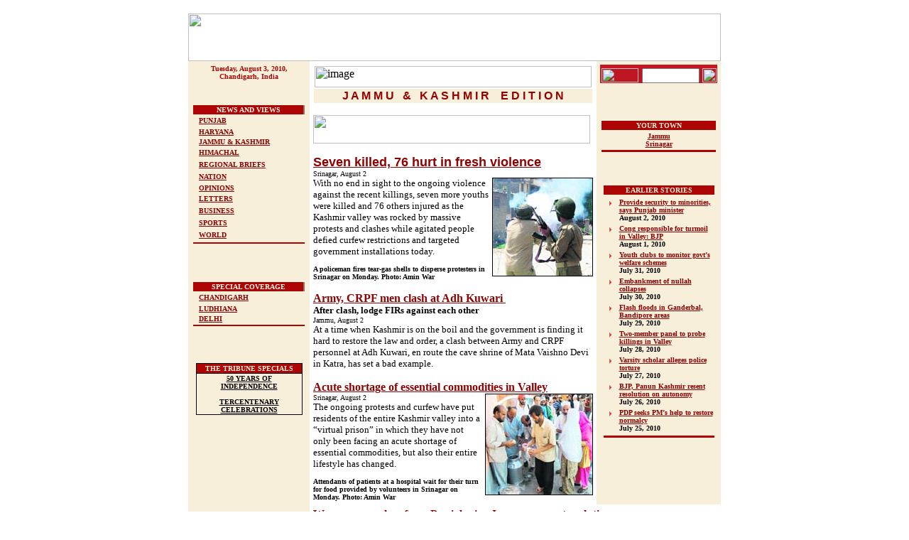

--- FILE ---
content_type: text/html
request_url: https://www.tribuneindia.com/2010/20100803/j&k.htm
body_size: 72628
content:
<!DOCTYPE HTML PUBLIC "-//IETF//DTD HTML//EN">
<html>

<head>
<script language="JavaScript" src="mytribune.js"> </script>
<meta http-equiv="Content-Type"
content="text/html; charset=iso-8859-1">
<meta name="GENERATOR" content="Microsoft FrontPage 4.0">
<title>The Tribune, Chandigarh, India - Jammu & Kashmir</title>
</head>

<body bgcolor="#FFFFFF" link="#8D0303" vlink="#8D0303"
alink="#8D7069">
<div align="center"><center>

<table border="0" cellpadding="0" cellspacing="0" width="750">
    <tr>
        <td><a name="top"><font size="1"><br>
        </font></a><map name="FPMap2">
          <area href="../tribune.htm" shape="rect" coords="24, 13, 114, 64">
          <area href="calendar.htm" shape="rect" coords="119, 13, 201, 63">
          <area href="weather.htm" shape="rect" coords="555, 13, 628, 62">
          <area href="../forms/archive.htm" coords="640, 14, 707, 61" shape="rect">
          <area href="index.htm" shape="rect" coords="206, 7, 543, 66"></map><img border="0" src="../graphics/mainmas128.jpg" usemap="#FPMap2" width="750" height="67">
        </td>
    </tr>
</table>
</center></div><div align="center"><center>

<table border="0" cellpadding="5" cellspacing="0" width="750">
    <tr>
        <td align="center" valign="top" width="161"
        bgcolor="#F8EFDB"><strong><font color="#AD0404" size="1" face="Verdana"><script> hello(); </script><br>
          </font></strong><font color="#7D0000"
        size="1" face="Verdana"><strong><br>
        <br>
          <br>
 </strong></font>
          <div align="center">
            <table border="0" cellpadding="0" width="100%" height="143">
              <tr>
                <td align="center" valign="top" width="100%" bgcolor="#8D7069" height="13">
                  <div align="left">
                    <table border="0" cellspacing="0" width="99%" bgcolor="#E0A46D" height="90%">
                      <tr>
                        <td align="center" width="100%" bgcolor="#AD0404"><font color="#FFF9EA" size="1" face="Verdana"><b>NEWS
                          AND VIEWS</b></font></td>
                      </tr>
                    </table>
                  </div>
                </td>
              </tr>
              <tr>
                <td width="100%" bgcolor="#F8EFDB" height="15"><font size="1" face="Verdana"><b><img src="../images/browdot.gif" align="middle" width="5" height="5">
                  <a href="punjab.htm">PUNJAB</a></b></font></td>
              </tr>
              <tr>
                <td width="100%" bgcolor="#F8EFDB" height="11">
                  <p align="left"><font size="1" face="Verdana"><b><img src="../images/browdot.gif" align="middle" width="5" height="5">
                  <a href="haryana.htm">HARYANA</a></b></font></p>
                </td>
              </tr>
              <tr>
                <td width="100%" bgcolor="#F8EFDB" height="6"><font size="1" face="Verdana"><b><img src="../images/browdot.gif" align="middle" width="5" height="5">
                  <a href="j&amp;k.htm">JAMMU &amp; KASHMIR</a></b></font></td>
              </tr>
              <tr>
                <td width="100%" bgcolor="#F8EFDB" height="15"><font size="1" face="Verdana"><b><img src="../images/browdot.gif" align="middle" width="5" height="5">
                  <a href="himachal.htm">HIMACHAL</a></b></font></td>
              </tr>
              <tr>
                <td width="100%" bgcolor="#F8EFDB" height="15"><font size="1" face="Verdana"><b><img src="../images/browdot.gif" align="middle" width="5" height="5">
                  </b></font><a href="region.htm"><font size="1" face="Verdana"><b>REGIONAL
                  BRIEFS</b></font></a></td>
              </tr>
              <tr>
                <td width="100%" bgcolor="#F8EFDB" height="15"><font size="1" face="Verdana"><b><img src="../images/browdot.gif" align="middle" width="5" height="5">
                  <a href="nation.htm">NATION</a></b></font></td>
              </tr>
              <tr>
                <td width="100%" bgcolor="#F8EFDB" height="11"><font size="1" face="Verdana"><b><img src="../images/browdot.gif" align="middle" width="5" height="5">
                  <a href="edit.htm">OPINIONS</a></b></font></td>
              </tr>
              <tr>
                <td width="100%" bgcolor="#F8EFDB" height="15"><font size="1" face="Verdana"><b><img src="../images/browdot.gif" align="middle" width="5" height="5">
                  </b></font><a href="letters.htm"><font size="1" face="Verdana"><b>LETTERS</b></font></a></td>
              </tr>
              <tr>
                <td width="100%" bgcolor="#F8EFDB" height="15"><font size="1" face="Verdana"><b><img src="../images/browdot.gif" align="middle" width="5" height="5">
                  <a href="biz.htm">BUSINESS</a></b></font></td>
              </tr>
              <tr>
                <td width="100%" bgcolor="#F8EFDB" height="15"><font size="1" face="Verdana"><b><img src="../images/browdot.gif" align="middle" width="5" height="5">
                  <a href="sports.htm">SPORTS</a></b></font></td>
              </tr>
              <tr>
                <td width="100%" bgcolor="#F8EFDB" height="15"><font size="1" face="Verdana"><b><img src="../images/browdot.gif" align="middle" width="5" height="5">
                  <a href="world.htm">WORLD</a></b></font></td>
              </tr>
              <tr>
                <td width="100%" bgcolor="#AD0404" height="1"><font size="1"><img src="../graphics/clear.gif" width="2" height="2"></font></td>
              </tr>
            </table>
          </div>
          <p><br>
          </p>
          <div align="center"><table
        border="0" cellpadding="0" width="100%">
            <tr>
                <td align="center" valign="top" width="100%"
                bgcolor="#8D7069" height="13"><div align="left"><table
                border="0" cellspacing="0" width="99%"
                bgcolor="#E0A46D" height="90%">
                    <tr>
                        <td align="center" width="100%"
                        bgcolor="#AD0404"><font color="#FFF9EA"
                        size="1" face="Verdana"><b>SPECIAL COVERAGE</b></font></td>
                    </tr>
                </table>
                </div></td>
            </tr>
            <tr>
                <td width="100%" bgcolor="#F8EFDB" height="15"><font
                size="1" face="Verdana"><b><img
                src="../images/browdot.gif" align="middle"
                width="5" height="5">  <a href="chd.htm">CHANDIGARH</a> </b></font></td>
            </tr>
            <tr>
                <td width="100%" bgcolor="#F8EFDB" height="11"><p
                align="left"><font size="1" face="Verdana"><b><img
                src="../images/browdot.gif" align="middle"
                width="5" height="5"> </b></font><a href="ldh.htm"><font size="1" face="Verdana"><b>LUDHIANA</b></font></a></p>
                </td>
            </tr>
            <tr>
                <td width="100%" bgcolor="#F8EFDB" height="6"><font
                size="1" face="Verdana"><b><img
                src="../images/browdot.gif" align="middle"
                width="5" height="5">    <a href="delhi.htm">DELHI</a></b></font></td>
            </tr>
            <tr>
                <td width="100%" bgcolor="#AD0404" height="1"><font
                size="1"><img src="../graphics/clear.gif"
                width="2" height="2"></font></td>
            </tr>
        </table>
          </div>
          <p> 
        <br>
          </p>
        <table border="0" cellpadding="0" cellspacing="0"
        width="150" bgcolor="#000000">
            <tr>
                <td align="center"><table border="0"
                cellspacing="1" width="100%">
                    <tr>
                        <td align="center" bgcolor="#AD0404"><font
                        color="#F8EFDB" size="1" face="Verdana"><strong>THE
                        TRIBUNE SPECIALS</strong></font></td>
                    </tr>
                    <tr>
                        <td align="center" bgcolor="#F8EFDB"><a
                        href="http://www.tribuneindia.com/50yrs/index.htm"><font
                        color="#000000" size="1" face="Verdana"><strong>50
                        YEARS OF INDEPENDENCE</strong></font></a><font
                        size="1" face="Verdana"><strong><br>
                        <br>
                        </strong></font><a
                        href="http://www.tribuneindia.com/khalsa/index.htm"><font
                        color="#000000" size="1" face="Verdana"><strong>TERCENTENARY
                        CELEBRATIONS</strong></font></a></td>
                    </tr>
                </table>
                </td>
            </tr>
        </table>
        </td>
        <td valign="top"><table border="0" cellspacing="1"
        width="100%">
            <tr>
                <td width="100%"><img src="../images/jk.jpg"
                alt="image" width="390" height="30"></td>
            </tr>
            <tr>
                <td align="center" width="100%" bgcolor="#F8EFDB"><font
                color="#970000" face="Arial"><strong>J A M M
                U&nbsp;&nbsp;&nbsp;&amp;&nbsp;&nbsp;&nbsp;K A S H
                M I R&nbsp;&nbsp;&nbsp; E D I T I O N</strong></font></td>
            </tr>
        </table>
        <p><font size="2" face="Verdana"><a href="http://www.tribuneindia.com/placeads/adsindex.htm" target="external5"><img src="../images/ads/tribune/payonline1.gif" border="0" width="390" height="40"></a>
        </font>
        </p>
        <p><font size="4" face="Arial"><b>
<A href='j&k.htm#1'>
Seven killed, 76 hurt in fresh violence
</A>
</b><br>
        </font>
<font face=Verdana  size='2'>


<font face=Verdana  size='1'>


Srinagar, August 2

</font><br>

<img border="1" src="jk1.jpg" align="right" alt="A policeman fires tear-gas shells to disperse protesters in Srinagar on Monday. ">

        With no end in sight to the ongoing violence against the recent killings, seven more youths were killed and 76 others injured as the Kashmir valley was rocked by massive protests and clashes while agitated people defied curfew restrictions and targeted government installations today.<br>
</font><font face="Verdana" size="1"><br>
        </font><b><font face="Verdana" size="1">A policeman fires tear-gas shells to disperse protesters in Srinagar on Monday. Photo: Amin War<br>
        </font></b><p>


<font face=Verdana size='3'><b>
<A href='j&k.htm#2'>
Army, CRPF men clash at Adh Kuwari&nbsp;<br>
</A>
</b></font><b><font face="Verdana" size="2">After clash, lodge FIRs against each other<br>
</font></b>
<font face=Verdana  size='2'>


<font face=Verdana  size='1'>


Jammu, August 2

</font><br>

        At a time when Kashmir is on the boil and the government is finding it hard to restore the law and order, a clash between Army and CRPF personnel at Adh Kuwari, en route the cave shrine of Mata Vaishno Devi in Katra, has set a bad example.&nbsp;
</font><p>


<font face=Verdana size='3'><b>
<A href='j&k.htm#3'>
Acute shortage of essential commodities in Valley
</A>
</b></font><br>
<font face=Verdana  size='2'>


<font face=Verdana  size='1'>


<img border="1" src="jk2.jpg" align="right" alt="Attendants of patients at a hospital wait for their turn for food provided by volunteers in Srinagar on Monday.">Srinagar, August 2

</font><br>

        The ongoing protests and curfew have put residents of the entire Kashmir valley into a “virtual prison” in which they have not only been facing an acute shortage of essential commodities, but also their entire lifestyle has changed.<br>
</font><font face="Verdana" size="1"><br>
</font><font face="Verdana" size="1"><b>Attendants of patients at a hospital wait for their turn for food provided by volunteers in
Srinagar on Monday. Photo: Amin War<br>
</b></font>
</center>

        </td>
        <td align="center" valign="top" width="165"
        bgcolor="#F8EFDB">
        <FORM method=GET action=http://www.google.com/custom>
 
      <div align="center">
 
            <table border="0" cellpadding="0" cellspacing="0">
              <tr> 
                <td colspan="3" bgcolor="#C41624"> 
                  <p align="left"><font face="Verdana"><img src="../graphics/clear.gif" width="100" height="5"></font></p>
                </td>
              </tr>
              <tr> 
                <td align="center" bgcolor="#BF1624"><font size="2" face="Verdana"><img src="../graphics/search.gif" width="52" height="20">
     <input type=hidden name=domains value="www.tribuneindia.com">
                  <input type=hidden name=sitesearch value="www.tribuneindia.com" checked></font></td>
                <td align="center" bgcolor="#BF1624"><font size="1" face="Verdana"> 
                  <INPUT TYPE=text name=q size="8"  height="5" width="80" maxlength=255 value="">
                  <INPUT type=hidden name=cof  VALUE="T:#00000;LW:760;ALC:#BF1720;L:http://www.tribuneindia.com/images/logo.gif;LC:#BF1720;LH:67;AH:center;VLC:#BF1720;S:http://www.tribuneindia.com;AWFID:ac88eaa326c39733;">
                  </font></td>
                <td align="center" bgcolor="#BF1624"><font size="2" face="Verdana"> 
                  <input type="image" name=sa  VALUE=" Search" src="../graphics/go.gif" align="bottom" border="0" width="20" height="20">
                  </font></td>
              </tr>
             
              <tr> 
                <td align="center" valign="top" colspan="3"><font face="Verdana"><img src="../graphics/m-line.gif" width="165" height="8"></font></td>
              </tr>
            </table>
 
      </div>
</FORM>        
        <p><font face="Verdana" size="1"><br>
        </font>
        </p>
        <table border="0" width="100%">
            <tr>
                <td align="center" bgcolor="#AD0404"><font
                color="#F8EFDB" size="1" face="Verdana"><strong>YOUR
                TOWN</strong></font></td>
            </tr>
            <tr>
                <td align="center" width="100%"><font size="1"
                face="Verdana"><strong><a href="#2">Jammu<br>
                  </a><a href="#1">
                Srinagar</a></strong></font></td>
            </tr>
            <tr>
                <td bgcolor="#AD0404"><img
                src="../graphics/clear.gif" width="100"
                height="1"></td>
            </tr>
        </table>
        <p><font face="Verdana" size="1"><br>
        </font></p>
        <div align="center">
          <table width="160" border="0">
            <tbody>
              <tr>
                <td align="middle" bgColor="#ad0404" colSpan="2">
                  <p align="center"><font face="Verdana" color="#f8efdb" size="1"><strong>EARLIER
                  STORIES</strong></font></p>
                </td>
              </tr>
            </tbody>
          </table>
        </div>
        <div align="center">
          <table width="160" border="0">
            <tbody>
              <tr>
                <td vAlign="top" width="17"><img src="../20100518/arrow.gif" width="15" height="15"></td>
                <td vAlign="top" width="129"><b><a href="../20100802/j&amp;k.htm#1"><font face="Verdana" size="1">Provide
                  security to minorities, says Punjab minister</font></a><font face="Verdana" size="1"><br>
                  August 2, 2010</font></b></td>
              </tr>
              <tr>
                <td vAlign="top" width="17"><img src="../20100518/arrow.gif" width="15" height="15"></td>
                <td vAlign="top" width="129"><b><a href="../20100801/j&amp;k.htm#1"><font face="Verdana" size="1">Cong
                  responsible for turmoil in Valley: BJP</font></a><font face="Verdana" size="1"><br>
                  August 1, 2010</font></b></td>
              </tr>
              <tr>
                <td vAlign="top" width="17"><img src="../20100518/arrow.gif" width="15" height="15"></td>
                <td vAlign="top" width="129"><font face="Verdana" size="1"><b><a href="../20100731/j&amp;k.htm#1">Youth
                  clubs to monitor govt’s welfare schemes</a><br>
                  July 31, 2010</b></font></td>
              </tr>
              <tr>
                <td vAlign="top" width="17"><img src="../20100518/arrow.gif" width="15" height="15"></td>
                <td vAlign="top" width="129"><font face="Verdana" size="1"><b><a href="../20100730/j&amp;k.htm#1">Embankment
                  of nullah collapses</a><br>
                  July 30, 2010</b></font></td>
              </tr>
              <tr>
                <td vAlign="top" width="17"><img src="../20100518/arrow.gif" width="15" height="15"></td>
                <td vAlign="top" width="129"><b><a href="../20100729/j&amp;k.htm#1"><font face="Verdana" size="1">Flash
                  floods in Ganderbal, Bandipore areas</font></a><font face="Verdana" size="1"><br>
                  July 29, 2010</font></b></td>
              </tr>
              <tr>
                <td vAlign="top" width="17"><img src="../20100518/arrow.gif" width="15" height="15"></td>
                <td vAlign="top" width="129"><font face="Verdana" size="1"><b><a href="../20100728/j&amp;k.htm#1">Two-member
                  panel to probe killings in Valley</a><br>
                  July 28, 2010</b></font></td>
              </tr>
              <tr>
                <td vAlign="top" width="17"><img src="../20100518/arrow.gif" width="15" height="15"></td>
                <td vAlign="top" width="129"><b><a href="../20100727/j&amp;k.htm#2"><font face="Verdana" size="1">Varsity
                  scholar alleges police torture</font></a><font face="Verdana" size="1"><br>
                  July 27, 2010</font></b></td>
              </tr>
              <tr>
                <td vAlign="top" width="17"><img src="../20100518/arrow.gif" width="15" height="15"></td>
                <td vAlign="top" width="129"><font face="Verdana" size="1"><b><a href="../20100726/j&amp;k.htm#1">BJP,
                  Panun Kashmir resent resolution on autonomy</a><br>
                  July 26, 2010</b></font></td>
              </tr>
              <tr>
                <td vAlign="top" width="17"><img src="../20100518/arrow.gif" width="15" height="15"></td>
                <td vAlign="top" width="129"><font face="Verdana" size="1"><b><a href="../20100725/j&amp;k.htm#1">PDP
                  seeks PM’s help to restore normalcy</a><br>
                  July 25, 2010</b></font></td>
              </tr>
            </tbody>
          </table>
        </div>
        <div align="center">
          <table width="160" border="0">
            <tbody>
              <tr>
                <td vAlign="top" bgColor="#ad0404"><img height="1" src="../graphics/clear.gif" width="100"></td>
              </tr>
            </tbody>
          </table>
        </div>
        </td>
    </tr>
</table>
</div><div align="center"><center>

<table border="0" cellpadding="5" cellspacing="0" width="750">
    <tr>
        <td align="center" valign="top" width="161"
        bgcolor="#F8EFDB"><script type="text/javascript"><!--
google_ad_client = "pub-8115901613940036";
google_ad_width = 120;
google_ad_height = 600;
google_ad_format = "120x600_as";
google_ad_type = "text_image";
google_ad_channel ="";
google_color_border = "804000";
google_color_link = "CC0000";
google_color_bg = "FFFFCC";
google_color_text = "000000";
google_color_url = "CC0000";
//--></script>
                <script type="text/javascript" src="http://pagead2.googlesyndication.com/pagead/show_ads.js">
</script>
        </td>
        <td valign="top" width="568"><p>


<font face=Verdana size='3'><b>
<A href='j&k.htm#4'>
Women smugglers from Punjab give Jammu cops a tough time
</A>
</b></font><br>
<font face=Verdana  size='2'>


<font face=Verdana  size='1'>


Jammu, August 2

</font><br>

        Women smugglers from Punjab are giving a tough time to the police in the Jammu region nowadays.
</font><p>


<font face=Verdana size='3'><b>
<A href='j&k.htm#5'>
Girl fails in BA II exam, attempts suicide
</A>
</b></font><br>
<font face=Verdana  size='2'>


<font face=Verdana  size='1'>


Jammu, August 2

</font><br>

        Sonia Akhtar, a student of BA part-II (evening shift) of Maulana Azad Memorial (MAM) college, today tried to commit suicide by consuming a poisonous substance (phenol) as she had failed in examinations.
</font><p>


<font face=Verdana size='3'><b>
<A href='j&k.htm#6'>
One killed, 33 hurt as bus falls into gorge
</A>
</b></font><br>
<font face=Verdana  size='2'>


<font face=Verdana  size='1'>


Jammu, August 2

</font><br>

        One person was killed and 33 others were injured when the bus they were travelling in skidded off the road and plunged into a deep gorge in the Tikri area of Rehmbal in Udhampur district late last night.The ill-fated bus was carrying a marriage party and they were returning to Udhampur from Jammu.
</font><p>


<b><font size="2" face="Verdana">Chopra Murder Case<br>
</font></b>


<font face=Verdana size='3'><b>
<A href='j&k.htm#7'>
Main accused sent to judicial custody
</A>
</b></font><br>
<font face=Verdana  size='2'>


<font face=Verdana  size='1'>


Jammu, August 2

</font><br>

        The court of the Principal and Sessions Judge today sent Sangram Singh, the alleged main accused in the Chopra murder case, to one-day judicial custody in the Kot Bhalwal Central Jail. The court would hear the police plea for a remand tomorrow.
</font><p>


<font face=Verdana size='3'><b>
<A href='j&k.htm#8'>
Sangram Singh, family centre
        of attraction
</A>
</b></font><br>
<font face=Verdana  size='2'>


<font face=Verdana  size='1'>


Jammu, August 2

</font><br>

        One of the most wanted criminals of the  state, Sangram Singh, the  main accused in the Chopra murder case,  was a centre of attraction of lawyers and other people, including the staff, in the court complex here today. 
</font><p>


<font face=Verdana size='3'><b>
<A href='j&k.htm#9'>
Protest against water shortage, power cuts
</A>
</b></font><br>
<font face=Verdana  size='2'>


<font face=Verdana  size='1'>


Jammu, August 2

</font><br>

        Flaying the state government, the Jammu West Assembly Movement (JWAM) today held a protest demonstration against the scarcity of potable water and frequent curtailment of electricity in the Jammu west constituency.
</font><p>


<font face=Verdana size='3'><b>
<A href='#10'>
Teachers’ forum flays education department
</A>
</b></font><br>
<font face=Verdana  size='2'>


<font face=Verdana  size='1'>


Jammu, August 2

</font><br>

        The All-Jammu and Kashmir Plus 2 Lecturers’ Forum today flayed the “casual approach” adopted by the School Education Department in implementation of a cabinet decision on the regularisation of teachers.
</font><p>


<font face=Verdana size='3'><b>
<A href='j&k.htm#11'>
Rs 68.60 crore annual planfor Poonch
        approved
</A>
</b></font><br>
<font face=Verdana  size='2'>


<font face=Verdana  size='1'>


Jammu, August 2

</font><br>

        A plan outlay of Rs 68.60 crore was approved for Poonch district for the current financial year 2010-11 in the District Development Board meeting held under the chairmanship of Minister for Medical and Technical Education and Sports RS Chib at Poonch today.
</font><p>


<font face=Verdana size='3'><b>
<A href='j&k.htm#12'>
Sikh leaders block national highway
</A>
</b></font><br>
<font face=Verdana  size='2'>


<font face=Verdana  size='1'>


Jammu, August 2

</font><br>

        Various Sikh leaders today blocked the Jammu-Pathankot National Highway for nearly three hours at Rajbagh in Kathua district. They were demanding an immediate arrest of those who assaulted a Sikh youth in the Kashmir valley a few days ago.
</font><p>


<font face=Verdana size='3'><b>
<A href='j&k.htm#13'>
Bathindi gets tube well
</A>
</b></font><br>
<font face=Verdana  size='2'>


<font face=Verdana  size='1'>


Jammu, August 2

</font><br>

        Minister for Revenue, Relief and Rehabilitation Raman Bhalla taody said for providing adequate drinking water facilities at Bathindi and its adjoining areas, a tube well of 12,000 gallon discharge capacity, at a cost of Rs 1 crore, would be commissioned soon at Karayani Talab in Bathindi.
</font><p>


<font face=Verdana size='3'><b>
<A href='#14'>
Order on physical education teacher’s appointment
</A>
</b></font><br>
<font face=Verdana  size='2'>


<font face=Verdana  size='1'>


Jammu, August 2

</font><br>

        Justice J.P Singh of the Jammu and Kashmir High Court has directed the J&amp;K Services Selection Board, Jammu, to consider a petitioner for selection as physical education teacher in the district cadre,
Udhampur, on the basis of her merit after the declaration of the result of her interview and make requisite recommendations to the state government for her appointment within a month.<br>
<br>
</font>
          <table border="1" width="280" bordercolor="#800000" align="right" cellspacing="0" cellpadding="3" bgcolor="#F8EFDB">
            <tr>
              <td width="100%"><img border="1" src="jk5.jpg" alt="Shiv Sena leaders with replicas of sample currency notes try to caution the Home Ministry against the separatists’ designs during a protest in Jammu on Monday."><br>
                <b><font size="1" face="Verdana">Shiv Sena leaders with replicas of sample currency notes try to caution the Home Ministry against the separatists’ designs during a protest in Jammu on Monday.A
                Tribune photograph</font></b></td>
            </tr>
          </table>
          <p>


<font face=Verdana size='3'><b>
<A href='j&k.htm#15'>
MC impounds33 stray animals&nbsp;
</A>
</b></font><br>
<font face=Verdana  size='2'>


<font face=Verdana  size='1'>


Jammu, August 2

</font><br>

        Continuing with its drive against the menace of stray animals in the city, the Veterinary Wing of the Municipal Corporation lifted 33 stray animals from various areas today.
</font><p>


<font face=Verdana size='3'><b>
<A href='j&k.htm#16'>
4 inspectors, 3 SIs transferred
</A>
</b></font><br>
<font face=Verdana  size='2'>


<font face=Verdana  size='1'>


Jammu, August 2

</font><br>

        The SSP, Jammu, Basant Rath, transferred four inspectors and three sub-inspectors with immediate effect today.As per a press note issued here late this evening, Inspector Ajay Bhat, SHO, Jhajjar Kotli police station, has been transferred and posted as SHO, Nowabad police station, in place of Inspector Sajjad Ahmed, who has been posted as SHO, Peermitha police station.
</font><p>


<font face=Verdana size='3'><b>
<A href='j&k.htm#17'>
CM chairs Unified Command meeting
</A>
</b></font><br>
<font face=Verdana  size='2'>


<font face=Verdana  size='1'>


Srinagar, August 2

</font><br>

        Chief Minister Omar Abdullah today chaired the Unified Command meeting here after returning from New Delhi. He took stock of the prevailing law and order situation in the Valley and also reviewed the measures in place to handle the situation to restore normalcy.
</font><p align="left">


<font size="3"><b>


<font face="Verdana">Arms, ammo recovered</font>


<font face="Verdana">in Kalakote<br>
</font>
</b></font><font face="Verdana" size="1">Jammu, August 2<br>
</font>


<font size="2" face="Verdana">The security forces today recovered a big haul of arms and ammunition from a forest area in Kalakote tehsil of Rajouri district.Official sources said, in a joint search operation, the Army, the CRPF and the Special Operations Group (SOG) recovered 405 AK rounds, 133 pistol rounds, 47 UBGL shells, 16 IED batteries (US made), four big IEDs, 16 small IEDs, 50 IED fuse, three weapon-cleaner kits, three pencil cells and three raincoats.<br>
<br>
<br>
</font>
          <table border="0" width="100%" cellspacing="0" cellpadding="0">
            <tr>
              <td width="100%">
              
              
              
              <p align="center">
              
              
              
              <font size="2" face="Verdana"><br>
              <br>
              
              
              
              <script type="text/javascript"><!--
google_ad_client = "pub-8115901613940036";
google_ad_width = 468;
google_ad_height = 60;
google_ad_format = "468x60_as";
google_ad_type = "text_image";
google_ad_channel ="";
google_color_border = "804000";
google_color_link = "CC0000";
google_color_bg = "FFFFFF";
google_color_text = "000000";
google_color_url = "CC0000";
//--></script>
<script type="text/javascript"
  src="http://pagead2.googlesyndication.com/pagead/show_ads.js">
</script>
              
              
              
              <br>
              <br>
              </font>
              
              
              
              </td>
            </tr>
          </table>
          <p align="left">


<font face=Verdana  size='2'>


<br>
</font><a href="#top"><img src="../graphics/top.gif"
        alt="Top" align="right" border="0" hspace="0" width="35"
        height="35"></a><font size="2" face="Verdana"><br>
        <br>
        <br>
        </font><table border="0" cellpadding="0" cellspacing="1"
        width="100%">
            <tr>
                <td width="100%" bgcolor="#950000"><font size="2"
                face="Verdana"><img src="../GRAPHICS/Clear.gif"
                width="1" height="1"></font></td>
            </tr>
        </table>
        <p><font size="2" face="Verdana"><br>
        <br>
        <br>
        <br>
        <br>
        <br>
        </font></p>
        </td>
    </tr>
</table>
</center></div>
<div align="center">
  <center>
  <table border="0" cellpadding="5" cellspacing="0" width="750">
    <tr>
      <td align="center" valign="top" width="161" bgcolor="#F8EFDB">
      
      &nbsp;
      
      
      </td>
      <td valign="top" width="568">
        <p align="center"><b><font face="Verdana" size="4">
<A name =1>
Seven killed, 76 hurt in fresh violence
</A>
<br>
        </font></b>
        <font size="2" face="Verdana">
        <b>Tribune News Service</b></p>
        <p>
Srinagar, August 2<br>

        With no end in sight to the ongoing violence against the recent killings, seven more youths were killed and 76 others injured as the Kashmir valley was rocked by massive protests and clashes while agitated people defied curfew restrictions and targeted government installations today.
<p>In south Kashmir, a youth, Mohammad Yaqoob
        Bhat, was killed and several others were injured when the police lobbed tear-gas shells and opened fire to quell the demonstrators in Kakapora township of Pulwama district today. The incident took place a day after eight persons, including a woman, were killed in clashes in Pampore and Khrew areas yesterday. Thousands of people held protests at Khrew today where a woman was killed in police firing and four others were killed and 25 injured in an explosion in the police station yesterday.<p>For the third consecutive day today, traffic on the
        Srinagar-Jammu national highway remained disrupted due to protests at various places between Srinagar and
        Khannabal. The protests were held at Pampore, Sangam, Awantipora, Beijbehara and Batengoo near
        Khannabal. Another youth, Bashir Ahmad Ganai, was killed in the clashes at
        Sangam, while Ashiq Hussain was killed and many others were injured at Chawalgam in Kulgam
        district.<p>Tariq Ahmad, who was injured when a tear-gas shell hit him at Beijbehara on Saturday, died in hospital here today. In central Kashmir, protests were held at various places across Srinagar city, including
        Nishat, Rainawari, Bemina, Batamaloo, Hyderpora and Gangbugh, while the police and paramilitary troops strictly enforced curfew restrictions across the summer capital. <p>In north Kashmir, yet another youth, Khursheed Ahmad
        Wagay, was killed in the clashes between the protesters and the police  at
        Kralpora, while five others were injured. Clashes also took place in Handwara town. Another youth was killed in
        Kupwara.<p>Another person, Arshid Ahmed Bhat, died in a stampede when an unruly mob was chased away at Sangam in Anantnag district. A miner boy was also killed in a stampede at Batamaloo in
        Srinagar.</p>
        </font>
        <p>
        <font size="2" face="Verdana">
        <a href="#top"><img src="../graphics/top.gif" alt="Top" align="right" border="0" hspace="0" width="35" height="35"></a></font>
      </td>
    </tr>
    <tr>
      <td align="center" valign="top" width="161" bgcolor="#F8EFDB">
      
      &nbsp;
      
      
      </td>
      <td valign="top" width="568">
        <p align="center"><b><font face="Verdana" size="4">
<A name =2>
Army, CRPF men clash at Adh Kuwari&nbsp;
</A>
<br>
        </font><font face="Verdana" size="3">After clash, lodge FIRs against each other<br>
        </font></b>
        <font size="2" face="Verdana">
        <b>Ravi Krishnan Khajuria<br>
        Tribune News Service</b></p>
        <p>
Jammu, August 2<br>

        At a time when Kashmir is on the boil and the government is finding it hard to restore the law and order, a clash between Army and CRPF personnel at Adh Kuwari, en route the cave shrine of Mata Vaishno Devi in Katra, has set a bad example. The unpleasant incident took place during the intervening night of July 28 and 29 when troopers from the CRPF and the Army clashed on a trivial issue.
<p>Sources said it all started when a CRPF constable, Raghuvir Singh of A/6 Bn, who was on sentry duty at Adh Kuwari’s entrance gate, objected to an Army man (in muftis), who was talking on his mobile phone.<p>The Army man, who belonged to CMP and was deployed at Adh Kuwari, allegedly entered into an altercation with the sentry. Soon, the situation went out of control. The sources added the Army man, who was joined by two other soldiers, and the CRPF constable had a scuffle, adding the former also snatched his INSAS rifle. On hearing about the incident, in charge of the Adh Kuwari police post rushed to the spot and after persuaded the Army personnel to return the official weapon of the injured constable.<p>Sources said the three Army personnel were taken to the police post. In the meantime, Officer Commanding, CRPF, Rajeev Ranjan and Commandant of the 6th Battalion of the CRPF, Sanjiv Sharma, rushed to the spot but by that time an Army officer of the rank of Major along with 30 troops also reached Adh Kuwari from Katra. The sources further said, thereafter the men in uniform, deployed for the safety of pilgrims and the protection of sanctum, went berserk and started abusing the CRPF men.<p>In the chaotic situation, a glow sign board of the CRPF was also damaged.<p>“The volatile situation had reached a stage where the Army and CRPF personnel could have opened fire,” said a shopkeeper in Adh Kuwari.<p>Before the situation could take an ugly turn, SP, Katra, Shiv Kumar Sharma, SDPO, Katra, Dy SP, Bhawan and SHO, Bhawan, Vijay Dhar rushed to the spot and pacified the unruly men, he added.<p>During the clash, three CRPF personnel, identified as constables Akhil Baruah, N Premjit Singh and Brijesh Kumar Yadav had sustained injuries. Subsequently, the CRPF and the Army lodged FIRs and counter FIRs against each other at Bhawan police station.<p>“The CRPF lodged two FIRs under the section 353, 332, 323, 147, 148 of the Ranbir Penal Code against the three Army personnel and an Army officer, while the Army, too, has lodged an FIR against the CRPF,” said a police officer.</p>
        <p><a href="#top"><img src="../graphics/top.gif" alt="Top" align="right" border="0" hspace="0" width="35" height="35"></a></font></p>
      </td>
    </tr>
  </table>
  </center>
</div>
<div align="center">
  <center>
  <table border="0" cellpadding="5" cellspacing="0" width="750">
      <tr>
      <td align="center" valign="top" width="161" bgcolor="#F8EFDB">&nbsp;</td>
      <td valign="top" width="568">
        <p align="center"><b><font face="Verdana" size="4">
<A name =3>
Acute shortage of essential commodities in Valley
</A>
<br>
        </font></b>
        <font size="2" face="Verdana">
        <b>Tejinder Singh Sodhi<br>
        Tribune News Service</b></p>
        <p>
Srinagar, August 2<br>

        The ongoing protests and curfew have put residents of the entire Kashmir valley into a “virtual prison” in which they have not only been facing an acute shortage of essential commodities, but also their entire lifestyle has changed.
<p>As transporters fear coming to the Kashmir valley, the residents here are facing an acute shortage of essential commodities like vegetables, milk, fruits and medicines. <p>“The last time the market opened was on Tuesday. It was again supposed to open on Saturday, but following the killings on Friday, the government imposed an indefinite curfew. Since then people are virtually locked in their houses, facing a shortage of everything,” said Muzamil
        Rashid, another government employee.<p>In view of the shortage of essential commodities being faced by people in various localities,  volunteers have started distributing these items among people stranded at various places.<p>The volunteers distributed eatables among attendants of patients at various hospitals in the city. “We  distributed eatables  among attendants of patients today,” said a volunteer, who distributed eatables at Lal Ded Maternity Hospital here.<p>“For the past two months, Friday is a Sunday here and Sunday a Friday. On Friday, there is a complete shutdown here and on Sunday when the separatists give some relaxation, schools, colleges, government offices, banks and even the university function,” said Tahira
        Qayoom, a school teacher.<p>Due to the ongoing unrest, everything has changed. People are not venturing out during daytime as they fear attacks by stone-throwing mobs. They prefer travelling at night when there are no protesters.<p>“We prefer leaving for Jammu at midnight so that we can cross the Valley in dark and when we have to return, we leave Jammu late in the evening so that we can reach here at night when there are no protests ,” said Bitu Singh, a taxi driver.<p>People have been at the receiving end due to the continuous strikes, curfew and killing as they have been virtually confined to their houses.<p>“Kashmir has become a virtual prison and we, the
        Kashmiris, have become prisoners. If we ignore the strike call, we have to face the ire of stone throwers, who beat us and damage our vehicles.We bear the brunt of the security forces, too, if we violate the restrictions or the curfew,” said Umar
        Ganie, a postgraduate student.<p>“We have been virtually locked in our houses for weeks.Our children haven’t gone to school for months and their education is also
        suffering.Besides, the casualties are adding fuel to the fire,” said Aman
        Farooq, a government employee.&nbsp;</p>
        <p><a href="#top"><img src="../graphics/top.gif" alt="Top" align="right" border="0" hspace="0" width="35" height="35"></a></font></p>
      </td>
        </tr>
  </table>
  </center>
</div>
<div align="center">
  <center>
  <table border="0" cellpadding="5" cellspacing="0" width="750">
      <tr>
      <td align="center" valign="top" width="161" bgcolor="#F8EFDB">&nbsp;</td>
      <td valign="top" width="568">
        <p align="center"><b><font face="Verdana" size="4">
<A name =4>
Women smugglers from Punjab give Jammu cops a tough time
</A>
<br>
        </font></b>
        <font size="2" face="Verdana">
        <b>Jupinderjit Singh<br>
        Tribune News Service</b></p>
        <table border="0" width="170" align="right" cellspacing="0">
          <tr>
            <td width="100%"><img border="1" src="jk3.jpg" alt="A woman smuggler in the custody of the Jammu police."><br>
        </font>
            <b><font face="Verdana" size="1">A woman smuggler in the custody of the Jammu police. A file photo</font></b></td>
        </tr>
        </table>
        <font size="2" face="Verdana">
        <p>
Jammu, August 2<br>

        Women smugglers from Punjab are giving a tough time to the police in the Jammu region nowadays.
<p>A number of women have been caught in the recent past smuggling drugs, mainly intoxicating capsules, meant to be supplied to local
        youths.<p>Parvon Spas, a capsule, meant for subduing labour pains, is troubling the police the most, as it is the main intoxicating drug being smuggled into the region. Women have also been involved in smuggling poppy husk.<p>As many as seven women belonging to different districts of Punjab have been caught smuggling intoxicants, especially the “off-the-counter” drugs, into Jammu division in the last two months. Police sources say there are other women smugglers active in the region also.<p>Drugs are leading to gory crimes. The recent kidnapping and murder of teenager Shalin Gupta allegedly by two&nbsp;drug addicts is one&nbsp;such incident.<p>The women smugglers caught were Kulwinder Kaur, alias
        Sonu, Usha of Talwandi Pura and Rani of Hoshiarpur. Then another gang of four women, namely
        Rani, Paramjit, Bilo and another unidentified woman from Noshera in Punjab, was busted. The police said more and more women were taking to drug smuggling as recently Soma
        Devi,&nbsp;a resident of the&nbsp;Domana area here, was caught smuggling&nbsp;12,000 capsules.<p>“She brought the consignment from Punjab, mainly from border districts,” said Sub Divisional Police Officer Diwakar Singh.<p>A senior officer, wishing not to be quoted, hinted at a nexus in Punjab between the police and smugglers. “Otherwise, how come they reach unchecked in Jammu and
        Kashmir.”<p>Ashok Gupta, IG, told The Tribune that the Jammu police had taken up the smuggling of intoxicants as a major challenge. “We have barred chemists here from selling such capsules. The chemists are already following the norms and not selling the banned drugs. This indicates that the banned drugs, if available here, are smuggled from Punjab.”<p>He said the policy had yielded result as 121 cases of drugs smuggling had been lodged in the first six months against about 60 in the corresponding period last year. “A whopping 63,000 capsules were seized till June this year while last year only 19,000 capsules were confiscated.”<p>According to a police survey, every fifth youth in Jammu is a drug addict. The police said the matter had been taken up with Punjab many times but desired results were yet to surface.&nbsp;</p>
        </font>
        <p align="center"><b><font face="Verdana" size="3">What the Punjab Police says</font></b>
        <font size="2" face="Verdana">
        <p>SP, Detective, Pathankot Police, says “We are aware of the problem of the availability of such capsules in Punjab. But we are not aware that smugglers are buying the drugs here and selling these in Jammu. The sale of the drugs can’t be stopped completely due to legal hassles, as the sale of capsules will have to be banned completely. However, we take action against those who store such capsules in bulk.”</p>
        </font>
        <p>
        <font size="2" face="Verdana">
        <a href="#top"><img src="../graphics/top.gif" alt="Top" align="right" border="0" hspace="0" width="35" height="35"></a></font></p>
      </td>
        </tr>
  </table>
  </center>
</div>
<div align="center">
  <center>
  <table border="0" cellpadding="5" cellspacing="0" width="750">
      <tr>
      <td align="center" valign="top" width="161" bgcolor="#F8EFDB">&nbsp;</td>
      <td valign="top" width="568">
        <p align="center"><b><font face="Verdana" size="4">
<A name =5>
Girl fails in BA II exam, attempts suicide
</A>
<br>
        </font></b>
        <font size="2" face="Verdana">
        <b>Tribune News Service</b></p>
        <p>
Jammu, August 2<br>

        Sonia Akhtar, a student of BA part-II (evening shift) of Maulana Azad Memorial (MAM) college, today tried to commit suicide by consuming a poisonous substance (phenol) as she had failed in examinations.
<p>The result of BA/BSc/Bcom part-II was declared by Jammu University on July 31 and the students started getting mark sheets from the college today.<p>It was learnt that Sonia was under constant stress when she consumed phenol on the college premises after she got her mark sheet from the college. The incident, which took place around 2 pm, shocked the college authorities, students and Sonia’s parents. While talking to The Tribune, Saleem Ahmed , a student of the college, said, “Sonia was in the college hall when she consumed some poisonous substance and fell down. Many students were witness to the incident and we immediately informed the college authorities.”<p>The college authorities acted promptly and rushed Sonia to the Government Medical College (GMC) Hospital here and her life was saved. <p>Expressing shock over the incident, Rehana Akhtar, Sonia’s sister, said, “One of the college professors informed me about the incident and we reached the hospital immediately. She was under shock as she had never failed in any examination.” She got 68 per cent marks in the BA Part-I examination last year, added Rehana.<p>Naseema Akhtar, Sonia’s mother, who was emotionally surcharged, said Sonia had stopped having meals since last Saturday when she came to know about the result.<p>“She feared that her father might react negatively after knowing about her failure. She was under stress when she went to the college in the morning,” said Naseema.<p>Tears rolled down her (Sonia’s) eyes when she said, “Though I did a lot of hard work, I failed in the exams.”</p>
        <p><a href="#top"><img src="../graphics/top.gif" alt="Top" align="right" border="0" hspace="0" width="35" height="35"></a></font></p>
      </td>
        </tr>
  </table>
  </center>
</div>
<div align="center">
  <center>
  <table border="0" cellpadding="5" cellspacing="0" width="750">
      <tr>
      <td align="center" valign="top" width="161" bgcolor="#F8EFDB">&nbsp;</td>
      <td valign="top" width="568">
        <p align="center"><b><font face="Verdana" size="4">
<A name =6>
One killed, 33 hurt as bus falls into gorge
</A>
<br>
        </font></b><font size="2" face="Verdana"><b>Tribune News Service</b><p>
Jammu, August 2<br>

        One person was killed and 33 others were injured when the bus they were travelling in skidded off the road and plunged into a deep gorge in the Tikri area of Rehmbal in Udhampur district late last night.The ill-fated bus was carrying a marriage party and they were returning to Udhampur from Jammu.
<p>The police said the driver lost control over the vehicle and it fell into about 300-400 feet deep gorge.<p>While Shashi Kant, in his mid-forties, was killed three others were critically injured. The injured were referred to the Government Medical College and Hospital, Jammu, where their condition was said to be critical.<p>It said a rescue operation was launched immediately and other 30 injured were taken to a hospital in
        Udhampur.</font></p>
        <p>
        <font size="2" face="Verdana">
        <a href="#top"><img src="../graphics/top.gif" alt="Top" align="right" border="0" hspace="0" width="35" height="35"></a></font>
      </td>
        </tr>
      <tr>
      <td align="center" valign="top" width="161" bgcolor="#F8EFDB">&nbsp;</td>
      <td valign="top" width="568">
        <p align="center">


<b><font face="Verdana" size="3"><a name="7">Chopra Murder Case<br>
</a></font></b><b><font face="Verdana" size="4">
Main accused sent to judicial custody
<br>
        </font></b>
        <font size="2" face="Verdana">
        <b>Tribune News Service</b>
        <table border="0" width="170" align="right" cellspacing="0">
          <tr>
            <td width="100%"><img border="1" src="jk4.jpg" alt="Sangram Singh, the main accused in the Chopra murder case, being produced in a Jammu court on Monday"><br>
            </font><b><font face="Verdana" size="1">Sangram Singh, the main accused in the Chopra murder case, being produced in a Jammu court on Monday. A Tribune photograph</font></b></td>
        </tr>
        </table>
        <font size="2" face="Verdana">
        <p>
Jammu, August 2<br>

        The court of the Principal and Sessions Judge today sent Sangram Singh, the alleged main accused in the Chopra murder case, to one-day judicial custody in the Kot Bhalwal Central Jail. The court would hear the police plea for a remand tomorrow.
<p>Sangram Singh, the main accused in the Chopra murder case, along with some accomplices had allegedly killed five persons, Rajendar Chopra, alias Raju, a cement manufacturer, his wife Madhu Chopra, their daughter Saloni Chopra, a servant and a driver on the intervening night of September 16-17, 2006, at their house in Trikuta Nagar here.<p>Sangram was brought to the city from Guna in Madhya Pradesh under tight security yesterday, as 13 officers of the Jammu police and an equal number of Madhya Pradesh police officers accompanied him. Ashish Sapre, a sub-inspector, is leading the Madhya Pradesh police team.<p>Though the Jammu police demanded the remand of Sangram for interrogation, the court asked the police and the accused to appear before it tomorrow, and sent Sangram to the Kot Bhalwal central prison in judicial custody.<p>Those already arrested in the case, namely Mahesh Singh, Rusy, Vicky, Nanju, Bhawani Singh, Narain, Lalit and Sikandar, also appeared before the court today. The court fixed August 26 as the next date of hearing. They were also sent to the Kot Bhalwal prison.</p>
        <p><a href="#top"><img src="../graphics/top.gif" alt="Top" align="right" border="0" hspace="0" width="35" height="35"></a></font></p>
      </td>
        </tr>
  </table>
  </center>
</div>
<div align="center">
  <center>
  <table border="0" cellpadding="5" cellspacing="0" width="750">
      <tr>
      <td align="center" valign="top" width="161" bgcolor="#F8EFDB">&nbsp;</td>
      <td valign="top" width="568">
        <p align="center"><b><font face="Verdana" size="4">
<A name =8>
Sangram Singh, family centre
        of attraction
</A>
<br>
        </font></b><font size="2" face="Verdana"><b> Archit Watts<br>
        Tribune News Service</b><p>
Jammu, August 2<br>

        One of the most wanted criminals of the  state, Sangram Singh, the  main accused in the Chopra murder case,  was a centre of attraction of lawyers and other people, including the staff, in the court complex here today. 
<p>A large number of lawyers and others gathered to have a glimpse of Sangram, who was sitting on a bench. <p>After seeing the accused, everyone was asking, “Is this Sangram”? As soon as he was taken to the court, the other eight accused, including his two brothers, Mahesh and Rusy, tried to meet him, but the cops did not allow them to do so.<p>Till 2.30 pm, a large number of lawyers and court staffers  stayed outside the courtroom.   Sangram’s  children were  heard, saying “Ghabrao mat Papa (Don’t worry, dad)”. But the cops did not allow him to meet either his wife or children who were also attracting  the attention of people in the court complex while sitting on the floor. <p>Talking to this correspondent, Sangram  said:“I have not done anything wrong and I am being falsely implicated  in the case. I have never visited the city  before. I know only seven other persons, whose names have been included in the case as they belong to my village, Khijra in Guna district of MP”. He added: “I don’t even know Bhawani Singh, who is also an accused”.<p>When contacted, Bhawani Singh, another accused, said: “A CBI inquiry should be ordered. Only then, will the truth come out. The police has conducted narco tests twice in Bangalore, but they have not  been able to establish my link in the case.Still, I have been put behind bars. I was working at a dry fruit shop in Katra as I was born and brought up here, but the police arrested me from my in-laws’ house in Ellahabad about three years ago”.<p>On the other hand, Puneet Chopra and Rohit, sons of the deceased, have also filed a petition in the Jammu and Kashmir High Court. They are also demanding a CBI  probe.</p>
        <p><a href="#top"><img src="../graphics/top.gif" alt="Top" align="right" border="0" hspace="0" width="35" height="35"></a></font></p>
      </td>
      </tr>
      <tr>
      <td align="center" valign="top" width="161" bgcolor="#F8EFDB">&nbsp;</td>
      <td valign="top" width="568">
        <p align="center"><b><font face="Verdana" size="4">
<A name =9>
Protest against water shortage, power cuts
</A>
<br>
        </font></b>
        <font size="2" face="Verdana">
        <b>Tribune News Service</b></p>
        <p>
Jammu, August 2<br>

        Flaying the state government, the Jammu West Assembly Movement (JWAM) today held a protest demonstration against the scarcity of potable water and frequent curtailment of electricity in the Jammu west constituency.
<p>According to a statement issued here, activists of the JWAM held dharna and blocked the road from Ambphalla to Bantalab.<p>While addressing the gathering, president of the JWAM Sunil Dimple alleged that people of the Jammu west constituency were suffering due to an acute scarcity of potable water for the last 10 days but the Public Health Engineering (PHE) Department hadn’t bothered to assess the problem.<p>He demanded an improvement in the water supply in the constituency. Dimple warned that the JWAM would start an indefinite agitation against the PHE and the PDD Departments and would ‘gheroa’ the ministers of departments concerned.&nbsp;</p>
        <p><a href="#top"><img src="../graphics/top.gif" alt="Top" align="right" border="0" hspace="0" width="35" height="35"></a></font></p>
      </td>
      </tr>
      <tr>
      <td align="center" valign="top" width="161" bgcolor="#F8EFDB">&nbsp;</td>
      <td valign="top" width="568">
        <p align="center"><b><font face="Verdana" size="4">
<A name =10>
Teachers’ forum flays education department
</A>
<br>
        </font></b>
        <font size="2" face="Verdana">
        <b>Tribune News Service</b></p>
        <p>
Jammu, August 2<br>

        The All-Jammu and Kashmir Plus 2 Lecturers’ Forum today flayed the “casual approach” adopted by the School Education Department in implementation of a cabinet decision on the regularisation of teachers.
<p>According to a statement issued here, members of the forum under the chairmanship of its president HD Qureshi, expressed concern over the “casual” and “non-serious” approach of the School Education Department and also over the failure of the Public Service Commission (PSC) in implementation of the cabinet decision.<p>The members appealed to Minister for Education Peerzada Mohammad Sayeed for his personal intervention in the matter.<p>Meanwhile, Qureshi extended gratitude to Zahida Khan, Director, School Education, for taking reformative steps and for her keenness to equip the institution with subject teachers in the entire province.</p>
        <p><a href="#top"><img src="../graphics/top.gif" alt="Top" align="right" border="0" hspace="0" width="35" height="35"></a></font></p>
      </td>
      </tr>
      <tr>
      <td align="center" valign="top" width="161" bgcolor="#F8EFDB">&nbsp;</td>
      <td valign="top" width="568">
        <p align="center"><b><font face="Verdana" size="4">
<A name =11>
Rs 68.60 crore annual planfor Poonch
        approved
</A>
<br>
        </font><font face="Verdana" size="2">Tribune News Service</font></b>
        <font size="2" face="Verdana">
        <p>
Jammu, August 2<br>

        A plan outlay of Rs 68.60 crore was approved for Poonch district for the current financial year 2010-11 in the District Development Board meeting held under the chairmanship of Minister for Medical and Technical Education and Sports RS Chib at Poonch today.
<p>The outlay comprises Rs 26.03 crore revenue component and Rs 45.56 crore as capital component.<p>Speaking at the meeting, Chib stressed upon the need for further streamlining of the distribution of BPL ration, besides active implementation of the Mahatma Gandhi National Rural Employment Guarantee Act. <p>He also asked the executive agencies concerned to ensure an early completion of the university campus being constructed in the district. The minister directed the engineers to speed up the repair and renovation work on the Budha-Amarnath road so that it could be completed before the commencement of the annual yatra. Chib asked all officers concerned to ensure an effective monitoring of development works being going on in the district and seek the suggestions of the local representatives and people as well for better results. <p>In view of a vast tourism potential of the district, the minister asked the authorities to create awareness among the youths of the area regarding various self-employment schemes being available under tourism development. He said it would not only boost the tourist infrastructure in the district but also would go a long way in tackling unemployment. <p>Referring to the construction of a mini-secretariat at Poonch, the minister said he would take up the matter for an early release of the sanctioned funds with the authorities concerned. <p>During the meeting, the MLAs from the district highlighted the issues of public importance of their respective constituencies and sought their early redress.         <p>Giving an account of the achievements of the last financial year, District Development Commissioner, Poonch, Kuldeep Raj Khajuria informed that of the total approved outlay for the last year, 99.98 per cent expenditure was made in the district. He also said apart from various developmental works such as the construction of the mini-secretariat building, opening of university campus and a polytechnic college in Poonch, restoration of the fort building, construction of an emergency block at the District Hospital, Poonch, and improvement works of power supply and a better road connectivity were taken up in the district.&nbsp;</p>
        <p><a href="#top"><img src="../graphics/top.gif" alt="Top" align="right" border="0" hspace="0" width="35" height="35"></a></font></p>
      </td>
      </tr>
      <tr>
      <td align="center" valign="top" width="161" bgcolor="#F8EFDB">&nbsp;</td>
      <td valign="top" width="568">
        <p align="center"><b><font face="Verdana" size="4">
<A name =12>
Sikh leaders block national highway
</A>
<br>
        </font></b>
        <font size="2" face="Verdana">
        <b>Tribune News Service</b><p>
Jammu, August 2<br>

        Various Sikh leaders today blocked the Jammu-Pathankot National Highway for nearly three hours at Rajbagh in Kathua district. They were demanding an immediate arrest of those who assaulted a Sikh youth in the Kashmir valley a few days ago.
<p>The blockade remained peaceful and no untoward incident was reported. The police, including the Deputy Commissioner and Senior Superintendent of Police, reached the spot and assured the protesters of raising their demand before the senior officers. <p>Around 10 am, the blockade was lifted and the vehicular movement was restored on the highway.&nbsp;</p>
        <p><a href="#top"><img src="../graphics/top.gif" alt="Top" align="right" border="0" hspace="0" width="35" height="35"></a></font></p>
      </td>
      </tr>
      <tr>
      <td align="center" valign="top" width="161" bgcolor="#F8EFDB">&nbsp;</td>
      <td valign="top" width="568">
        <p align="center"><b><font face="Verdana" size="4">
<A name =13>
Bathindi gets tube well
</A>
<br>
        </font></b>
        <font size="2" face="Verdana">
        <b>Tribune News Service</b></p>
        <p>
Jammu, August 2<br>

        Minister for Revenue, Relief and Rehabilitation Raman Bhalla taody said for providing adequate drinking water facilities at Bathindi and its adjoining areas, a tube well of 12,000 gallon discharge capacity, at a cost of Rs 1 crore, would be commissioned soon at Karayani Talab in Bathindi.
<p>The work is nearing completion and it would meet long-pending demands of  residents, he said here after inspecting the discharge of the deep drill tube well at Bathindi.<p>Bhalla said the coalition government was committed to providing all basic amenities to people of all the three regions with special focus on drinking water, regular power supply, road connectivity, health care and education at their doorsteps, adding that various initiatives were taken in this regard. <p>He said Rs 222 crore had been spent for augmentation of drinking water facilities in his constituency by constructing tube wells, laying of water supply pipes in uncovered areas, besides the construction of over head tanks. <p>For uplifting the socio-economic condition of the displaced persons of 1947, the Centre had approved Rs 49-crore package. Out of the total amount, Rs 15 crore had already been distributed among them by conducting public darbars in their respective colonies, he informed.<p>He further said the government had approved Rs 50 crore for widening the Kunjwani-Satwari road, adding the road would be four-laned on modern lines. For reducing the traffic congestion on Tawi bridges, he said the government had approved Rs 150 crore for the construction of fourth double-lane bridge over the Tawi at Belicharana, adding the construction work was under execution and would be complete by 2012. <p>He also said to ease rush in the city hospitals, an additional 500-bedded hospital would be dedicated to the people of the Gandhi Nagar constituency with all infrastructural facilities.<p>Bhalla appealed to the people in helping the coalition government in restoring the peace and normalcy in the state. <p>At Shanker Colony in Gangyal, the laying of water supply pipes in uncovered areas was started in the presence of the Minister for which Rs 7 lakh has been earmarked. He said the adequate drinking water supply would be discharged from Deep Nagar in Kunjwani tube well. He asked the PHE department to restore the dug up portion of the link road and internal lanes so that the locals do not face any inconvenience during monsoon.&nbsp;</p>
        <p><a href="#top"><img src="../graphics/top.gif" alt="Top" align="right" border="0" hspace="0" width="35" height="35"></a></font></p>
      </td>
      </tr>
      <tr>
      <td align="center" valign="top" width="161" bgcolor="#F8EFDB">&nbsp;</td>
      <td valign="top" width="568">
        <p align="center"><b><font face="Verdana" size="4">
<A name =14>
Order on physical education teacher’s appointment
</A>
<br>
        </font></b>
        <font size="2" face="Verdana">
        <b>Legal Correspondent</b></p>
        <p>
Jammu, August 2<br>

        Justice J.P Singh of the Jammu and Kashmir High Court has directed the J&amp;K Services Selection Board, Jammu, to consider a petitioner for selection as physical education teacher in the district cadre, Udhampur, on the basis of her merit after the declaration of the result of her interview and make requisite recommendations to the state government for her appointment within a month.
<p>“The petitioner, having been proved to have been wronged by the board in not  being informed about the date (s) and venue (s) of the interview, the damage done to her by the board in refusing her for  being considered for selection, therefore, needs to be remedied,” ruled  the court. <p>The Board published an advertisement notice dated December 29, 2005, inviting applications for selection to various posts, including those of  physical education teacher in the district cadre in Udhampur. Possessing the qualification of B.P.Ed in the Ist division with distinction, Sujata Rani applied for one of the posts. The candidates short-listed for interview included the petitioner who figured at serial 127 in the open merit category and serial no 4 in the reserved category of the SOC. The interviews of the short-listed candidates, however, were postponed until further orders by the board vide its notice dated February 5, 2007. The board, thereafter issued another notification in April, 2007, publishing the Schedule for interview of the physical education teachers.<p>The petitioner argued that the board had deprived her of being considered for selection  by participating in the interview, in omitting to follow the procedure, which it had indicated to follow vide its various notifications informing the candidates of the dates fixed for the interview. The board neither issued individual call letters nor gave wide publicity, as promised, thereby depriving her of the right to consideration for selection.</p>
        <p><a href="#top"><img src="../graphics/top.gif" alt="Top" align="right" border="0" hspace="0" width="35" height="35"></a></font></p>
      </td>
      </tr>
      <tr>
      <td align="center" valign="top" width="161" bgcolor="#F8EFDB">&nbsp;</td>
      <td valign="top" width="568">
        <p align="center"><b><font face="Verdana" size="4">
<A name =15>
MC impounds33 stray animals&nbsp;
</A>
<br>
        </font></b>
        <font size="2" face="Verdana">
        <b>Tribune News Service</b></p>
        <p>
Jammu, August 2<br>

        Continuing with its drive against the menace of stray animals in the city, the Veterinary Wing of the Municipal Corporation lifted 33 stray animals from various areas today.
<p>The stray animals were kept in the municipal cattle pound and a fine of Rs 4,170 was realised from the owners of the animals.<p>The Municipal Veterinary Officer along with the field staff visited the areas of Ambphalla, Rehari, Janipur, Akhnoor Road, Jewel, Bhagwati Nagar, Talab Tillo, Bahu Fort, Railway Road, Channi, Trikuta Nagar, Greater Kailash, Gangyal, Nai Basti, Panama Chowk and Gandhi Nagar.</p>
        <p><a href="#top"><img src="../graphics/top.gif" alt="Top" align="right" border="0" hspace="0" width="35" height="35"></a></font></p>
      </td>
      </tr>
      <tr>
      <td align="center" valign="top" width="161" bgcolor="#F8EFDB">&nbsp;</td>
      <td valign="top" width="568">
        <p align="center"><b><font face="Verdana" size="4">
<A name =16>
4 inspectors, 3 SIs transferred
</A>
<br>
        </font></b>
        <font size="2" face="Verdana">
        <b>Tribune News Service</b><p>
Jammu, August 2<br>

        The SSP, Jammu, Basant Rath, transferred four inspectors and three sub-inspectors with immediate effect today.As per a press note issued here late this evening, Inspector Ajay Bhat, SHO, Jhajjar Kotli police station, has been transferred and posted as SHO, Nowabad police station, in place of Inspector Sajjad Ahmed, who has been posted as SHO, Peermitha police station.
<p>Inspector Karanjeet Singh, at present posted with the District Police Lines (Jammu), has been transferred as SHO, Channi Himmat police station. Inspector Naresh Sharma, at present posted with the Special Operation Group (SOG), Jammu, has been posted as SHO, Akhnoor police station.<p>Similarly, Sub-Inspector Rajinder Kumar, at present posted with the DPL, Jammu, has been transferred as SHO, Jhajjar Kotli police station, while Sub-Inspector Deepak Pathania, at present posted with the DPL, Jammu, has been posted as in charge of the Sarwal police post. Sub-Inspector Wasim Raja, at present in charge of Peermitha police station, has been transferred and posted with the SOG, Jammu.</p>
        <p><a href="#top"><img src="../graphics/top.gif" alt="Top" align="right" border="0" hspace="0" width="35" height="35"></a></font></p>
      </td>
      </tr>
      <tr>
      <td align="center" valign="top" width="161" bgcolor="#F8EFDB">&nbsp;</td>
      <td valign="top" width="568">
        <p align="center"><b><font face="Verdana" size="4">
<A name =17>
CM chairs Unified Command meeting
</A>
<br>
        </font></b>
        <font size="2" face="Verdana">
        <b>Tribune News Service</b><p>
Srinagar, August 2<br>

        Chief Minister Omar Abdullah today chaired the Unified Command meeting here after returning from New Delhi. He took stock of the prevailing law and order situation in the Valley and also reviewed the measures in place to handle the situation to restore normalcy.
<p>The meeting was attended by the top brass of the Army, security forces, the J&amp;K Police, the IB and the civil administration, an official spokesman said.<p>Earlier, the Chief Minister, who had appealed to people to cooperate in restoring peace and normalcy, had met Prime Minister Manmohan Singh and discussed the prevailing situation in the Valley.&nbsp;</p>
        <p><a href="#top"><img src="../graphics/top.gif" alt="Top" align="right" border="0" hspace="0" width="35" height="35"></a></font></p>
      </td>
      </tr>
  </table>
  </center>
</div>
<div align="center">
  <center>
  <table border="0" cellpadding="5" cellspacing="0" width="750">
    <tr>
      <td align="center" valign="top" width="161" bgcolor="#F8EFDB">&nbsp;</td>
      <td valign="top" width="568">
        <font size="2" face="Verdana">
          <table border="0" width="100%" cellspacing="0" cellpadding="0">
            <tr>
              <td width="100%">
              
              
              
              <p align="center">
              
              
              
              <font size="2" face="Verdana"><br>
              <br>
              
              
              
              <script type="text/javascript"><!--
google_ad_client = "pub-8115901613940036";
google_ad_width = 468;
google_ad_height = 60;
google_ad_format = "468x60_as";
google_ad_type = "text_image";
google_ad_channel ="";
google_color_border = "804000";
google_color_link = "CC0000";
google_color_bg = "FFFFFF";
google_color_text = "000000";
google_color_url = "CC0000";
//--></script>
<script type="text/javascript"
  src="http://pagead2.googlesyndication.com/pagead/show_ads.js">
</script>
              
              
              
              <br>
              <br>
              </font>
              
              
              
              </td>
            </tr>
          </table>
        </font>
      </td>
      </tr>
  </table>
  </center>
</div>
<div align="center"><center>

<table border="0" cellpadding="5" cellspacing="0" width="750">
    <tr>
        <td align="center" valign="top" width="161"
        bgcolor="#F8EFDB"><a href="http://www.tribuneindia.com"><font face="Arial"><b>HOME
          PAGE</b></font></a></td>
        <td align="center" valign="top" width="568"><font face="Arial" size="2">|
          <a href="punjab.htm">Punjab</a> | <a href="haryana.htm">Haryana</a> | <a href="j&amp;k.htm">Jammu &amp; Kashmir</a> |
          <a href="himachal.htm">Himachal Pradesh</a> | <a href="region.htm">Regional Briefs</a> |
          <a href="nation.htm">Nation</a> | <a href="edit.htm">Opinions</a> |<br>
        | <a href="biz.htm">Business</a> | <a href="sports.htm">Sports</a> | <a href="world.htm">World</a>
        | <a href="letters.htm">Letters</a> | <a href="chd.htm">Chandigarh</a> |
          <a href="ldh.htm">Ludhiana</a> | <a href="delhi.htm">Delhi</a> |<br>
          | <a href="calendar.htm">Calendar</a> | <a href="weather.htm">Weather</a> |
          <a href="../forms/archive.htm">Archive</a> | <a
        href="http://www.tribuneindia.com/forms/subscrib.htm">Subscribe</a> | <a
        href="http://www.tribuneindia.com/forms/suggest.htm">Suggestion</a> | <a href="mailto:letters@tribuneindia.com">E-mail</a>
          |</font></td>
    </tr>
</table>
</center></div>
</body>



--- FILE ---
content_type: text/javascript
request_url: https://www.tribuneindia.com/2010/20100803/mytribune.js
body_size: -436
content:
function hello()
{
  document.write("Tuesday, August 3, 2010, Chandigarh, India");
}